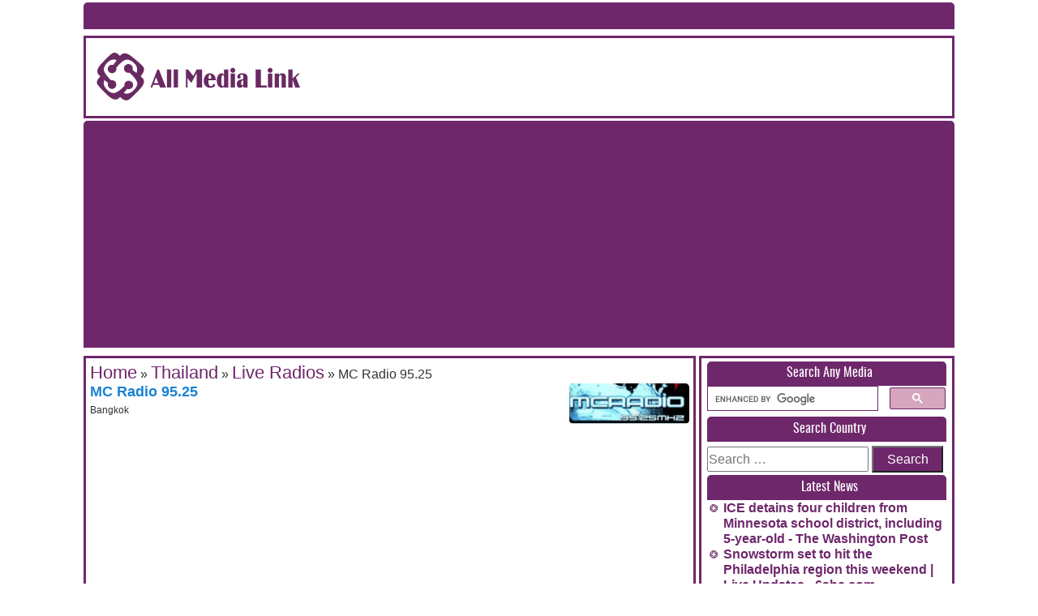

--- FILE ---
content_type: text/html; charset=utf-8
request_url: https://www.google.com/recaptcha/api2/aframe
body_size: -87
content:
<!DOCTYPE HTML><html><head><meta http-equiv="content-type" content="text/html; charset=UTF-8"></head><body><script nonce="m0ZkL4WlPDfLgoq6s_17nA">/** Anti-fraud and anti-abuse applications only. See google.com/recaptcha */ try{var clients={'sodar':'https://pagead2.googlesyndication.com/pagead/sodar?'};window.addEventListener("message",function(a){try{if(a.source===window.parent){var b=JSON.parse(a.data);var c=clients[b['id']];if(c){var d=document.createElement('img');d.src=c+b['params']+'&rc='+(localStorage.getItem("rc::a")?sessionStorage.getItem("rc::b"):"");window.document.body.appendChild(d);sessionStorage.setItem("rc::e",parseInt(sessionStorage.getItem("rc::e")||0)+1);localStorage.setItem("rc::h",'1769099987483');}}}catch(b){}});window.parent.postMessage("_grecaptcha_ready", "*");}catch(b){}</script></body></html>